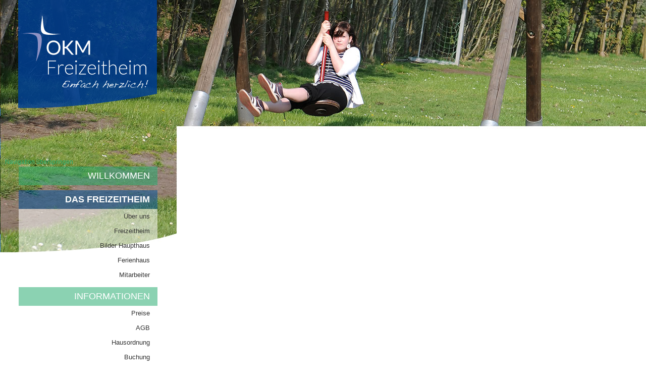

--- FILE ---
content_type: text/html; charset=UTF-8
request_url: https://okm-freizeitheim.de/index.php/heim.html
body_size: 2617
content:
<!DOCTYPE html PUBLIC "-//W3C//DTD XHTML 1.0 Strict//EN" "http://www.w3.org/TR/xhtml1/DTD/xhtml1-strict.dtd">
<html xmlns="http://www.w3.org/1999/xhtml" xml:lang="de" lang="de">
<head>
<!--

	This website is powered by Contao Open Source CMS :: Licensed under GNU/LGPL
	Copyright ©2005-2026 by Leo Feyer :: Extensions are copyright of their respective owners
	Visit the project website at http://www.contao.org for more information

//-->
<base href="https://okm-freizeitheim.de/"></base>
<title>Wir stellen uns vor! - OKM-Freizeitheim</title>
<meta http-equiv="Content-Type" content="text/html; charset=UTF-8" />
<meta http-equiv="Content-Style-Type" content="text/css" />
<meta http-equiv="Content-Script-Type" content="text/javascript" />
<meta name="description" content="" />
<meta name="keywords" content="" />
<meta name="robots" content="index,follow" />
<style type="text/css" media="screen">
<!--/*--><![CDATA[/*><!--*/
#wrapper { width:100%; margin:0 auto 0 0; }
#header { height:250px; }
#left { width:350px; }
#main { margin-left:350px; }
#footer { height:150px; }
/*]]>*/-->
</style>
<link rel="stylesheet" href="system/contao.css" type="text/css" media="screen" />
<!--[if lte IE 7]><link rel="stylesheet" href="system/iefixes.css" type="text/css" media="screen" /><![endif]-->
<link rel="stylesheet" href="plugins/mediabox/css/mediabox.css?1.2.5" type="text/css" media="screen" />
<link rel="stylesheet" href="plugins/slimbox/css/slimbox.css?1.71" type="text/css" media="screen" />
<link rel="stylesheet" href="tl_files/tinymce.css?1317473800" type="text/css" media="screen" />
<link rel="stylesheet" href="basic.css?1310119211" type="text/css" media="all" />
<link rel="stylesheet" href="default.css?1550416293" type="text/css" media="screen" />
<link rel="stylesheet" href="navigation.css?1305655626" type="text/css" media="screen" />
<script type="text/javascript" src="plugins/mootools/mootools-core.js?1.2.5"></script>
<script type="text/javascript" src="plugins/mootools/mootools-more.js?1.2.5.1"></script>
<script type="text/javascript" src="templates/jquery.js"></script>
<script type="text/javascript" src="templates/jquery_function.js"></script>
</head>

<body id="top">
<div id="wrapper">

<div id="header">
<div class="inside">

<!-- indexer::stop -->
<div class="mod_randomImage block">

<div class="image_container">
<img src="tl_files/default/bg_main/okm5.jpg" width="1280" height="500" alt="okm5" />
</div>

</div>
<!-- indexer::continue -->

<div id="logo"></div> 
</div>
</div>

<div id="container">

<div id="left">
<div class="inside">

<!-- indexer::stop -->
<div class="mod_navigation block">

<a href="index.php/heim.html#skipNavigation1" class="invisible">Navigation überspringen</a>
<ul id="main-nav" >

<li>
<a href="index.php/willkommen.html" 
class=" 
 no-submenu 
 nav-top-item sibling first"  
    title="Herzlich willkommen!" 
     accesskey="1"        >
    Willkommen</a>
</li>
<li>
<a href="index.php/heim.html" 
class="current 
 
 nav-top-item submenu"  
    title="Wir stellen uns vor!" 
            >
    Das Freizeitheim</a>
<ul style="display:block" >

<li>
<a href="index.php/über-uns.html" 
class=" 
 no-submenu 
 first"  
    title="Wir stellen uns vor." 
            >
    Über uns</a>
</li>
<li>
<a href="index.php/haus.html" 
class=" 
 no-submenu 
"  
    title="Freizeitheim" 
            >
    Freizeitheim</a>
</li>
<li>
<a href="index.php/bilder-haupthaus.html" 
class=" 
 no-submenu 
"  
    title="Bilder unseres Haupthauses" 
            >
    Bilder Haupthaus</a>
</li>
<li>
<a href="index.php/das-ferienhaus.html" 
class=" 
 no-submenu 
"  
    title="Ferienhaus" 
            >
    Ferienhaus</a>
</li>
<li>
<a href="index.php/mitarbeiter.html" 
class=" 
 no-submenu 
 last"  
    title="Die Mitarbeiter des OKM-Freizeitheims" 
            >
    Mitarbeiter</a>
</li>
</ul></li>
<li>
<a href="index.php/informationen.html" 
class=" 
 
 nav-top-item submenu sibling"  
    title="wichtige Informationen über das OKM Freizeitheim" 
            >
    Informationen</a>
<ul style="display:block" >

<li>
<a href="index.php/preise.html" 
class=" 
 no-submenu 
 first"  
    title="Preise" 
            >
    Preise</a>
</li>
<li>
<a href="index.php/AGB.html" 
class=" 
 no-submenu 
"  
    title="AGB" 
            >
    AGB</a>
</li>
<li>
<a href="index.php/Hausordnung.html" 
class=" 
 no-submenu 
"  
    title="Hausordnung" 
            >
    Hausordnung</a>
</li>
<li>
<a href="index.php/buchung.html" 
class=" 
 no-submenu 
"  
    title="Buchung" 
            >
    Buchung</a>
</li>
<li>
<a href="index.php/spenden.html" 
class=" 
 no-submenu 
"  
    title="Spenden" 
            >
    Spenden</a>
</li>
<li>
<a href="index.php/anfahrt.html" 
class=" 
 no-submenu 
 last"  
    title="Anfahrt" 
            >
    Anfahrt</a>
</li>
</ul></li>
<li>
<a href="index.php/angebote.html" 
class=" 
 no-submenu 
 nav-top-item sibling"  
    title="Unsere Angebote die Sie buchen können!" 
            >
    Angebote</a>
</li>
<li>
<a href="index.php/belegungsplan.html" 
class=" 
 no-submenu 
 nav-top-item sibling"  
    title="Belegungsplan" 
            >
    Belegungsplan</a>
</li>
<li>
<a href="index.php/freizeitaktivitäten.html" 
class=" 
 
 nav-top-item submenu sibling"  
    title="Freizeitaktivitäten in der Nähe" 
            >
    Freizeitaktivitäten</a>
<ul style="display:block" >

<li>
<a href="index.php/uplengen.html" 
class=" 
 no-submenu 
 first"  
    title="Die Gemeinde Uplengen" 
            >
    Uplengen</a>
</li>
<li>
<a href="index.php/nordsee.html" 
class=" 
 no-submenu 
"  
    title="Die Nordsee" 
            >
    Nordsee</a>
</li>
<li>
<a href="index.php/emden.html" 
class=" 
 no-submenu 
"  
    title="Die Stadt Emden" 
            >
    Emden</a>
</li>
<li>
<a href="index.php/leer.html" 
class=" 
 no-submenu 
"  
    title="Die Stadt Leer" 
            >
    Leer</a>
</li>
<li>
<a href="index.php/meyerwerft.html" 
class=" 
 no-submenu 
"  
    title="Die MeyerWerft in Papenburg." 
            >
    MeyerWerft</a>
</li>
<li>
<a href="index.php/wiesmoor.html" 
class=" 
 no-submenu 
 last"  
    title="Wiesmoor" 
            >
    Wiesmoor</a>
</li>
</ul></li>
<li>
<a href="index.php/kontakt.html" 
class=" 
 
 nav-top-item submenu sibling last"  
    title="Weitere Informationen" 
            >
    Kontakt</a>
<ul style="display:block" >

<li>
<a href="index.php/verbaende.html" 
class=" 
 no-submenu 
 first"  
    title="Verbände" 
            >
    Verbände</a>
</li>
<li>
<a href="index.php/kontakt-57.html" 
class=" 
 no-submenu 
 last"  
    title="Sprechen Sie uns an!" 
            >
    Kontakt</a>
</li>
</ul></li>
</ul> 
<a name="skipNavigation1" id="skipNavigation1" class="invisible">&nbsp;</a>

</div>
<!-- indexer::continue -->
 
</div>
</div>

<div id="main">
<div class="inside">

<!-- indexer::stop -->
<div class="mod_breadcrumb block">

<a href="index.php/willkommen.html" title="OKM-Freizeitheim">OKM-Freizeitheim</a> &#62; 
<span class="active">Wir stellen uns vor!</span>

</div>
<!-- indexer::continue -->
 
</div>
 
<div id="clear"></div>
</div>

</div>


<!-- indexer::stop -->
<img src="https://okm-freizeitheim.de/cron.php" alt="" class="invisible" />
<!-- indexer::continue -->

</div>


<div id="footer">
<div class="inside">

<a target="blank" href="http://www.facebook.com/pages/OKM-Freizeitheim/113508558717077" class="facebook"></a>
<!-- indexer::stop -->
<div class="mod_customnav block">

<a href="index.php/heim.html#skipNavigation25" class="invisible">Navigation überspringen</a>

<ul id="top-nav" >

<li>
<a href="index.php/willkommen.html" 
class=" 
 no-submenu 
 nav-top-item first"  
    title="Herzlich willkommen!" 
     accesskey="1"        >
    Willkommen</a>
</li>
<li>
<a href="index.php/kontakt-57.html" 
class=" 
 no-submenu 
 nav-top-item"  
    title="Sprechen Sie uns an!" 
            >
    Kontakt</a>
</li>
<li>
<a href="index.php/impressum.html" 
class=" 
 no-submenu 
 nav-top-item"  
    title="Impressum" 
            >
    Impressum</a>
</li>
<li>
<a href="index.php/sitemap.html" 
class=" 
 no-submenu 
 nav-top-item last"  
    title="Sitemap" 
            >
    Sitemap</a>
</li>
</ul>
 
<a name="skipNavigation25" id="skipNavigation25" class="invisible">&nbsp;</a>

</div>
<!-- indexer::continue -->
 
</div>
</div>

<script type="text/javascript">
<!--//--><![CDATA[//><!--
window.addEvent('domready', function() {
  new Accordion($$('div.toggler'), $$('div.accordion'), {
    alwaysHide: true,
    opacity: false
  });
});
//--><!]]>
</script>

<script type="text/javascript" src="plugins/mediabox/js/mediabox.js?1.2.5"></script>
<script type="text/javascript">
<!--//--><![CDATA[//><!--
Mediabox.scanPage = function() {
  var links = $$("a").filter(function(el) {
    return el.rel && el.rel.test(/^lightbox/i);
  });
  $$(links).mediabox({/* Put custom options here */}, null, function(el) {
    var rel0 = this.rel.replace(/[[]|]/gi," ");
    var relsize = rel0.split(" ");
    return (this == el) || ((this.rel.length > 8) && el.rel.match(relsize[1]));
  });
};
window.addEvent("domready", Mediabox.scanPage);
//--><!]]>
</script>

<script type="text/javascript">
<!--//--><![CDATA[//><!--
var _gaq = _gaq || [];
_gaq.push(['_setAccount', 'UA-XXXXX-X']);
_gaq.push(['_trackPageview']);
(function() {
  var ga = document.createElement('script'); ga.type = 'text/javascript'; ga.async = true;
  ga.src = ('https:' == document.location.protocol ? 'https://ssl' : 'http://www') + '.google-analytics.com/ga.js';
  var s = document.getElementsByTagName('script')[0]; s.parentNode.insertBefore(ga, s);
})();
//--><!]]>
</script>

<script type="text/javascript" src="plugins/slimbox/js/slimbox.js?1.71"></script>
<script type="text/javascript">
<!--//--><![CDATA[//><!--
Slimbox.scanPage = function() {
  $$(document.links).filter(function(el) {
    return el.rel && el.rel.test(/^lightbox/i);
  }).slimbox({}, null, function(el) {
    return (this == el) || ((this.rel.length > 8) && (this.rel == el.rel));
  });
};
window.addEvent("domready", Slimbox.scanPage);
//--><!]]>
</script>

</body>
</html>

--- FILE ---
content_type: text/css
request_url: https://okm-freizeitheim.de/basic.css?1310119211
body_size: 268
content:
/* Style sheet basic */
.ce_text img,.ce_accordion img{float:left;margin:0 10px 10px 0;}
body{margin:0 0 24px;padding:0;}
a,body,div,em,input,label,li,ol,p,select,span,strong,td,th,textarea,u,ul{font-family:Verdana, sans-serif;}
a,body,div,input,label,li,ol,p,select,td,th,textarea,u,ul{font-size:12px;color:#333333;line-height:1.5em;}
h1{margin:0 0 12px;padding:0;font-weight:normal;font-size:28px;color:#004c9f;line-height:28px;letter-spacing: 4px;}
h2{margin:0 0 12px;padding:0;font-size:18px;color:#25ab6e;}
h3{margin:0 0 6px;padding:0;font-weight:bold;font-size:14px;}
h4{margin:0 0 6px;padding:0;font-weight:bold;font-size:12px;}
a{text-decoration:none;color:#25ab6e;}
a:hover{color:#004c9f;}
img{vertical-align:middle;border:0px;}
p,pre,form{margin:0 0 1em;padding:0;}


--- FILE ---
content_type: text/css
request_url: https://okm-freizeitheim.de/default.css?1550416293
body_size: 1891
content:
/* Style sheet default */
.galerie_rechts{float:right;}
.facebook{width:159px;height:70px;left:30px;top:30px;position:relative;float:left;display:block;background-image:url("tl_files/default/img/facebook.png");background-repeat:no-repeat;}
a.facebook:hover{opacity: .5;filter: alpha(opacity=50);-ms-filter:"progid:DXImageTransform.Microsoft.Alpha(Opacity=50)";}
#main .inside{margin-right:10px;}
body{background:url("tl_files/default/layout/body_bg.jpg") left top repeat-y;}
body > #wrapper{height: auto;min-height: 100%;}
#container{position:relative;margin:0;padding:10px 10px 150px;}
#footer{width:100%;position:relative;clear:both;margin-top:-150px;background:url("tl_files/default/layout/footer_bg.png") right top no-repeat;max-width: 1280px;}
#logo{width:275px;height:214px;left:36px;top:0;position:absolute;display:block;background-image:url("tl_files/default/layout/logo.png");}
html,body,#wrapper{height:100%;margin:0;padding:0;}
#wrapper{margin-bottom:-150px;background-color:#ffffff;max-width:1280px;}
#left{margin-top:52px;}
#right{margin-top:40px;}
#top_image{float:right;margin:0;padding:0;}
.ce_text,.teaser{line-height:1.5;}
div.error,p.error{margin:0;padding:2px 0 0;font-size:9px;color:#ff0000;}
.mod_article .back{margin-top:18px;}
.mod_article .more{display:inline;}
.mod_breadcrumb{margin-bottom:24px;padding:5px 3px 7px;}
.ce_gallery .caption{color:#999999;}
.mod_article .pdf_link{margin-bottom:-16px;text-align:right;}
.mod_article .pdf_link a{padding-right:1px;padding-left:1px;}
.mod_lostPassword{margin:24px;}
.mod_lostPassword td{padding-right:6px;padding-bottom:3px;}
.mod_lostPassword .text,.mod_lostPassword .password{width:210px;}
.mod_lostPassword .captcha{width:40px;}
.mod_lostPassword .captcha_text{color:#666666;}
.ce_list ul{margin:0;padding:0;}
.ce_list li{margin:0 0 0 22px;padding:0;line-height:16px;}
* html .ce_list li{margin-left:26px;}
.ce_accordion{}
.toggler{margin:2px 0;padding:3px 0 3px 6px;background-color:#cde6ce;border-width:1px 0px;border-style:solid;border-color:#2caa5b;font-weight:bold;font-size:14px;color:#2caa5b;}
.toggler_first{color:#a84204;}
.toggler:hover{background-color:#2CAA5b;color:#FFF;cursor:pointer;}
.accordion div{padding:6px 0 8px 15px;line-height:16px;}
.mod_login{margin:0 5px;padding:5px;background-color:#ece4d9;}
.mod_login label{display:block;margin:4px 0 1px;}
.mod_login .checkbox_container{margin-top:3px;}
.mod_login .checkbox_container label{display:inline;}
.mod_login .submit_container{margin-top:8px;margin-bottom:4px;}
#request_password{margin:0 5px;padding:0 5px 10px 6px;background-color:#ece4d9;}
#request_password a{font-size:10px;color:#999999;}
.mod_newsmenu,.mod_eventmenu{margin:0 5px 20px;padding:5px;background-color:#ece4d9;}
#breaking_news{margin:20px 5px;padding:5px;background-color:#ece4d9;}
.mod_newsmenu ul,.mod_newsmenu li,.mod_eventmenu ul,.mod_eventmenu li{margin:0;padding:0;list-style-type:none;}
* html .mod_newsmenu ul,* html .mod_newsmenu li,* html .mod_eventmenu ul,* html .mod_eventmenu li{height:1px;}
.mod_newsmenu .year,.mod_eventmenu .year{margin-bottom:2px;font-weight:bold;}
.mod_newslist p{margin:0 0 4px;}
#right h1{margin:0 0 5px;font-weight:bold;font-size:16px;text-transform: uppercase;}
.mod_newsreader .back{margin-bottom:24px;padding-top:12px;}
* html .mod_newsreader .back{margin-top:12px;padding-top:0;}
.mod_newslist .info,.mod_newsreader .info{margin-bottom:6px;font-size:10px;color:#999999;}
#right .mod_article .mod_newslist,#right .mod_article .image_container,#right .mod_article .ce_text{margin-bottom:20px;padding-bottom:15px;background:url("tl_files/default/layout/right_schatten.png") center bottom no-repeat;}
.mod_newsreader .ce_text{margin-top:16px;}
.mod_article,.mod_newsreader{margin-right:5px;}
.mod_newsreader h2{margin-bottom:12px;}
.mod_newsreader .comment_default{margin-bottom:12px;}
.mod_newsreader .comment{line-height:1.5;}
.mod_newsreader .form{margin-top:24px;}
.mod_newsreader .widget{margin-top:1px;margin-bottom:1px;}
.mod_newsreader .textarea{width:360px;height:120px;}
.mod_search{margin-top:3px;}
.mod_search .text{width:240px;}
html>body .mod_search .radio_container{margin-top:3px;}
*:first-child+html .mod_search .radio_container{margin-top:0;}
.mod_search .radio_container label{left:-2px;top:-2px;position:relative;padding-right:3px;}
.mod_search .header{margin-top:18px;margin-right:5px;margin-bottom:24px;padding-bottom:4px;text-align:right;border-bottom:1px solid #ece4d9;}
.mod_search h3{margin:0 0 2px;padding:0;}
.mod_search .context{margin:0 5px 3px 0;}
.mod_search .url{margin-bottom:12px;color:#c6ad8d;}
.mod_search .relevance{font-weight:normal;font-size:11px;color:#c6ad8d;}
.mod_search .highlight{font-weight:bold;}
table.calendar{width:100%;border-top:1px solid #cccccc;border-left:1px solid #cccccc;}
table.calendar .head{padding-top:4px;padding-bottom:5px;text-align:center;background-color:#f6f6f6;border-right:1px solid #cccccc;border-bottom:1px solid #cccccc;}
table.calendar .current{background-color:#ffffcc;}
table.calendar .label{padding-top:3px;padding-bottom:4px;text-align:center;background-color:#bbbbbb;border-right:1px solid #cccccc;border-bottom:1px solid #cccccc;font-weight:bold;font-size:10px;color:#ffffff;}
table.calendar td{width:14%;height:72px;padding:1px;vertical-align:top;background-color:#ffffff;border-right:1px solid #cccccc;border-bottom:1px solid #cccccc;}
table.calendar td.weekend{background-color:#f6f6f6;}
table.calendar .today{background-color:#ffffcc;}
table.calendar .empty,table.calendar .empty .header{background-color:#f6f6f6;}
table.calendar td .header{padding-bottom:2px;background-color:#e0e0e0;font-size:10px;}
table.calendar td .event a{font-size:10px;}
#minicalendar{margin:0 5px 20px;padding:5px 5px 10px;background-color:#ece4d9;}
table.minicalendar{width:100%;border-top:1px solid #cccccc;border-left:1px solid #cccccc;}
table.minicalendar td{width:14%;padding-top:2px;padding-bottom:3px;text-align:center;background-color:#ffffff;border-right:1px solid #cccccc;border-bottom:1px solid #cccccc;}
table.minicalendar td,table.minicalendar .active a{font-size:10px;}
table.minicalendar .weekend{background-color:#f6f6f6;}
table.minicalendar .today{background-color:#ffffcc;}
table.minicalendar .label{padding-top:2px;padding-bottom:3px;text-align:center;background-color:#c3c3c3;border-right:1px solid #cccccc;border-bottom:1px solid #cccccc;font-size:10px;color:#ffffff;}
table.minicalendar .head{padding-top:3px;padding-bottom:4px;text-align:center;background-color:#f9f9f9;border-right:1px solid #cccccc;border-bottom:1px solid #cccccc;}
table.minicalendar .current{background-color:#ffffcc;}
.mod_eventlist{margin-right:6px;}
.mod_eventlist .header{padding:3px 6px 4px;background-color:#e6e6e6;border-right:1px solid #cccccc;border-bottom:1px solid #cccccc;border-left:1px solid #cccccc;font-weight:bold;}
.mod_eventlist .header.first{border-top:1px solid #cccccc;}
.mod_eventlist .event{padding:10px 6px 12px;border-right:1px solid #cccccc;border-bottom:1px solid #cccccc;border-left:1px solid #cccccc;}
.mod_eventlist .time{margin-top:-6px;margin-bottom:6px;font-weight:normal;color:#999999;}
.mod_eventreader .info{margin-top:-12px;font-size:10px;color:#999999;}
.mod_eventreader .recurring{margin-top:2px;font-size:10px;color:#009900;}
.mod_eventreader .ce_text{margin-top:15px;}
.mod_eventreader .back{margin-top:18px;}
.mod_personalData{margin-bottom:36px;}
.mod_personalData fieldset{width:400px;display:block;margin:12px 0 24px;padding:12px;}
* html .mod_personalData fieldset{margin-top:-12px;}
*:first-child+html .mod_personalData fieldset{margin-top:-12px;}
.mod_personalData legend{color:#0000e6;}
* html .mod_personalData legend{margin-top:-12px;padding:12px 4px 12px 0;}
*:first-child+html .mod_personalData legend{margin-top:-12px;padding:12px 4px 12px 0;}
.mod_personalData .submit_container{width:428px;text-align:right;}
* html .mod_personalData .submit_container{width:434px;}
*:first-child+html .mod_personalData .submit_container{width:434px;}
.mod_personalData td{width:160px;padding:2px 6px 2px 0;}
* html .mod_personalData td{padding:1px 6px 1px 0;}
.mod_personalData .text,.mod_personalData .password{width:200px;}
.mod_personalData select{width:204px;}
* html .mod_personalData select{width:206px;}
*:first-child+html .mod_personalData select{width:206px;}
.ce_table{margin-top:24px;margin-bottom:24px;border-left:1px solid #cccccc;}
.ce_table td{padding:2px 8px;border-right:1px solid #cccccc;border-bottom:1px solid #cccccc;}
*:first-child+html .ce_list li{margin-left:26px;}
.ce_table th{padding:2px 8px;background-color:#e6e6e6;border-top:1px solid #cccccc;border-right:1px solid #cccccc;border-bottom:1px solid #cccccc;}
.ce_table th a{color:#000000;}
.pagination li{display:inline;margin:0;padding:0;list-style-type:none;}
#tps td{padding:2px 4px;}
.pagination{margin-top:22px;padding-top:4px;border-top:1px solid #ece4d9;}
#tps .col_0{width:80px;}
.pagination p{width:160px;float:left;padding-right:3px;padding-left:3px;text-align:left;}
#tps .explanation{padding-bottom:24px;}
.pagination ul{width:240px;float:right;margin:0;padding:0 3px;text-align:right;}


--- FILE ---
content_type: text/css
request_url: https://okm-freizeitheim.de/navigation.css?1305655626
body_size: 338
content:
/* Style sheet navigation */
#top-nav a:hover{color:#333;}
#top-nav a.last{border:0px;}
#top-nav a{padding-right:10px;padding-left:10px;border-top:0px solid #ccc;font-size:10px;color:#ccc;border-right:1px solid #ccc;border-bottom:0px solid #ccc;border-left:0px solid #ccc;}
#top-nav li{float:left;margin:0;padding:0;text-align:center;list-style-type:none;}
#top-nav{right:10px;top:110px;position:absolute;}
#main-nav{width:275px;margin:0 0 0 27px;padding:0;}
#main-nav li{margin-bottom:10px;text-align:right;list-style: none;}
#main-nav li a.nav-top-item{display:block;padding:5px 15px;background-image:url("tl_files/default/layout/nav_bg.png");text-decoration:none;font-size:18px;color:#fff;cursor: pointer;text-transform:uppercase;background-position: 0px 0px;}
#main-nav li a.current,#main-nav li a.trail{font-weight:bold;color:#FFF;background-position:0px -100px;}
#main-nav ul{margin:0;padding:0;font-size:12px;}
#main-nav ul li{margin:0;padding:0;text-align:right;list-style: none;}
#main-nav ul li a{display:block;padding:8px 15px;background-image:url("tl_files/default/layout/nav_bg.png");font-size:13px;color:#333;line-height:1em;background-position: 0px -400px;}
#main-nav li a.nav-top-item:hover{background-position: 0 -50px;}
#main-nav li a.current:hover,#main-nav li a.trail:hover{background-position: 0 -150px;}
#main-nav ul li a.current{padding:8px 15px 8px 20px;}
